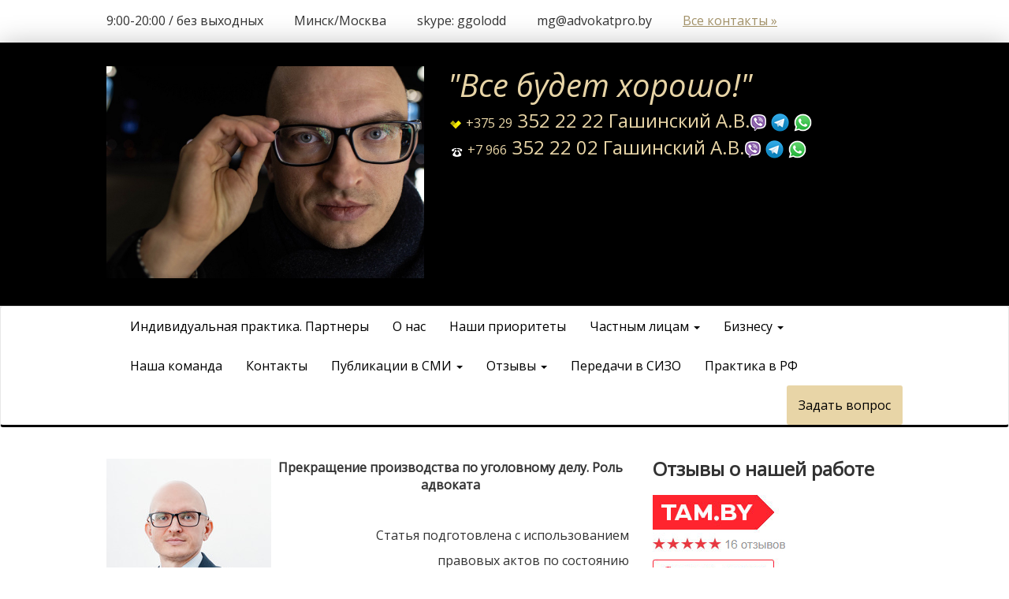

--- FILE ---
content_type: text/html; charset=UTF-8
request_url: http://advokatpro.by/prekrashhenie-proizvodstva-po-ugolovnomu-delu.-rol-advokata
body_size: 9612
content:
<!DOCTYPE html>
<html>
<head>
    <meta name="viewport" content="width=device-width, initial-scale=1">
<title></title>
<meta name="description" content="">
    <meta name="yandex-verification" content="a1222e886c15e2b8" />
<script src="https://ajax.googleapis.com/ajax/libs/jquery/3.2.1/jquery.min.js"></script>
<script src="http://advokatpro.by/assets/template/bootstrap/js/bootstrap.min.js" type="text/javascript"></script>
<link rel="preconnect" href="https://fonts.googleapis.com"> 
<link rel="preconnect" href="https://fonts.gstatic.com" crossorigin> 
<link href="https://fonts.googleapis.com/css2?family=Open+Sans:ital@0;1&display=swap" rel="stylesheet">
<link rel="stylesheet" type="text/css" href="http://advokatpro.by/assets/template/bootstrap/css/bootstrap.min.css">
<link rel="stylesheet" type="text/css" href="http://advokatpro.by/assets/template/css/stylesheet.css">
<link rel="stylesheet" href="/assets/components/ajaxform/css/default.css" type="text/css" />
</head>
<body>
        <!-- Yandex.Metrika counter -->
<script type="text/javascript" >
   (function(m,e,t,r,i,k,a){m[i]=m[i]||function(){(m[i].a=m[i].a||[]).push(arguments)};
   m[i].l=1*new Date();k=e.createElement(t),a=e.getElementsByTagName(t)[0],k.async=1,k.src=r,a.parentNode.insertBefore(k,a)})
   (window, document, "script", "https://mc.yandex.ru/metrika/tag.js", "ym");

   ym(88871726, "init", {
        clickmap:true,
        trackLinks:true,
        accurateTrackBounce:true,
        webvisor:true
   });
</script>
<noscript><div><img src="https://mc.yandex.ru/watch/88871726" style="position:absolute; left:-9999px;" alt="" /></div></noscript>
<!-- /Yandex.Metrika counter -->

<div class="headline_menu">
	<div class="container">
	<div class="row">
	<ul class="col-md-12 col-sm-12 col-xs-12 col-lg-12">
		<li class="hidden-sm hidden-xs">9:00-20:00 / без выходных</li>
		<li>Минск/Москва</li>
		<li class="hidden-sm hidden-xs">skype: ggolodd</li>
		<li class="hidden-sm hidden-xs">mg@advokatpro.by</li>
		<li><a href="http://advokatpro.by/contacts">Все контакты »</a></li>
	</ul>
	</div>
	</div>
</div>
<div class="header">
	<div class="container">
	<div class="row">
	<div class="col-lg-5 col-md-5 col-sm-5 logo">
        <img class="img-responsive" src="http://advokatpro.by/assets/template/images/xxx/logo2.jpeg"/>
	</div>
	<div class="col-lg-7 col-md-7 col-sm-7">
		<div class="row">
			<div class="col-md-12 col-sm-12 header_text"><p>"Все будет хорошо!"</p></div>
		</div>
		<div class="row phones_header">
			<div class="col-md-10 col-sm-18">
				<a href="tel:+375293522222"><span class="vel">+375 29</span> 352 22 22 Гашинский А.В.<img src="http://advokatpro.by/assets/template/images/viber.png"/> <img src="http://advokatpro.by/assets/template/images/telegram.png"/> <img src="http://advokatpro.by/assets/template/images/whatsapp.png"/></a>
			</div>
			<div class="col-md-10 col-sm-12">
				<a href="tel:+79663522202"><span class="tel">+7 966</span> 352 22 02 Гашинский А.В.<img src="http://advokatpro.by/assets/template/images/viber.png"/> <img src="http://advokatpro.by/assets/template/images/telegram.png"/> <img src="http://advokatpro.by/assets/template/images/whatsapp.png"/></a>
			</div>
		</div>
	</div>
	</div>
	</div>
</div>

<nav class="navbar navbar-default">
        <div class="container">
          <div class="navbar-header">
            <button type="button" class="navbar-toggle collapsed" data-toggle="collapse" data-target=".navbar-collapse">
              <span class="sr-only">Toggle navigation</span>
              <span class="icon-bar"></span>
              <span class="icon-bar"></span>
              <span class="icon-bar"></span>
            </button>
            <a class="navbar-brand hidden-md hidden-lg hidden-sm" href="#">Меню сайта</a>
          </div>
          <div class="navbar-collapse collapse">
<ul class="nav navbar-nav"><li  class="first"><a href="http://advokatpro.by/" title="Индивидуальная практика. Партнеры" >Индивидуальная практика. Партнеры</a></li>

<li ><a href="about" title="О нас" >О нас</a></li>

<li ><a href="nashi-preimushhestva" title="Наши приоритеты" >Наши приоритеты</a></li>

<li class="dropdown"><a class="dropdown-toggle" data-toggle="dropdown" role="button" aria-haspopup="true" aria-expanded="false" href="chastnym">Частным лицам <span class="caret"></span></a><ul class="dropdown-menu"><li  class="first"><a href="advokat-po-avtomobilnyim-voprosam" title="Адвокат по автомобильным вопросам" ><span>Адвокат по автомобильным вопросам</span></a></li>

<li ><a href="advokat-po-grazhdanskim-delam" title="Адвокат по гражданским делам" ><span>Адвокат по гражданским делам</span></a></li>

<li  class="active"><a href="advokat-po-ugolovnyim-delam" title="Адвокат по уголовным делам" ><span>Адвокат по уголовным делам</span></a></li>

<li ><a href="advokat-po-administrativnyim-delam" title="Адвокат по административным делам" ><span>Адвокат по административным делам</span></a></li>

<li ><a href="advokat-dlya-inostrannyix-grazhdan" title="Адвокат для иностранных граждан" ><span>Адвокат для иностранных граждан</span></a></li>

<li  class="last"><a href="mediacziya" title="Медиация" ><span>Медиация</span></a></li>

</ul></li>
<li class="dropdown"><a class="dropdown-toggle" data-toggle="dropdown" role="button" aria-haspopup="true" aria-expanded="false" href="biznesu">Бизнесу <span class="caret"></span></a><ul class="dropdown-menu"><li  class="first"><a href="kompleksnoe-yuridicheskoe-obsluzhivanie" title="Комплексное юридическое обслуживание" ><span>Комплексное юридическое обслуживание</span></a></li>

<li ><a href="advokat-dlya-rukovoditelya-kompanii" title="Адвокат для руководителя компании" ><span>Адвокат для руководителя компании</span></a></li>

<li ><a href="predstavitelstvo-v-sude" title="Представление интересов юридического лица в суде" ><span>Представительство в суде</span></a></li>

<li ><a href="predstavlenie-interesov-v-arbitrazhe" title="Представление интересов в арбитраже" ><span>Представление интересов в арбитраже</span></a></li>

<li ><a href="yuridicheskoe-obsluzhivanie-it-kompanij" title="Вступление в Парк высоких технологий" ><span>Вступление в Парк высоких технологий</span></a></li>

<li ><a href="mediation-business" title="Медиация" ><span>Медиация</span></a></li>

<li ><a href="zashhita-prav-na-obektyi-intellektualnoj-sobstvennosti" title="Защита прав на объекты интеллектуальной собственности" ><span>Защита прав на объекты интеллектуальной собственности</span></a></li>

<li ><a href="vzyiskanie-zadolzhennosti-s-yuridicheskix-licz,-individualnyix-predprinimatelej-i-grazhdan-v-respublike-belarus" title="Взыскание задолженности с юрлиц, ИП, граждан в Республике Беларусь" ><span>Взыскание задолженности с юрлиц, ИП, граждан в Республике Беларусь</span></a></li>

<li ><a href="yuridicheskaya-pomoshh-gruzoperevozchikam" title="Юридическая помощь грузоперевозчикам" ><span>Юридическая помощь грузоперевозчикам</span></a></li>

<li ><a href="otkryitie-ooo-ili-chup" title="Открытие ООО или ЧУП" ><span>Открытие ООО или ЧУП</span></a></li>

<li  class="last"><a href="sertifikacziya-rabot-v-stroitelstve" title="Сертификация работ в строительстве" ><span>Сертификация работ в строительстве</span></a></li>

</ul></li>
<li ><a href="nasha-komanda" title="Наша команда" >Наша команда</a></li>

<li ><a href="contacts" title="Контакты" >Контакты</a></li>

<li class="dropdown"><a class="dropdown-toggle" data-toggle="dropdown" role="button" aria-haspopup="true" aria-expanded="false" href="publikaczii-v-smi">Публикации в СМИ <span class="caret"></span></a><ul class="dropdown-menu"><li  class="first"><a href="https://www.kommersant.ru/doc/5258942" title="Ворвавшуюся в эфир сотрудницу «Первого канала» обвинили в несогласованном публичном мероприятии. Ее защищал Антон Гашинский" ><span>Ворвавшуюся в эфир сотрудницу «Первого канала» обвинили в несогласованном публичном мероприятии. Ее защищал Антон Гашинский</span></a></li>

<li ><a href="https://novayagazeta.ru/articles/2020/12/10/88314-podsledstvennyy-narod" title="Громкое дело политолога Виталия Шклярова, завершилось его освобождением. Работал адвокат Антон Гашинский" ><span>Громкое дело политолога Виталия Шклярова, завершилось его освобождением. Работал адвокат Антон Гашинский</span></a></li>

<li ><a href="https://novayagazeta.ru/articles/2021/07/10/dve-strany-odin-sizo" title="Как россияне сидят в изоляторах Беларуси: интервью Антона Гашинского, адвоката Егора Дудникова и семьи Софии Сапеги" ><span>Как россияне сидят в изоляторах Беларуси: интервью Антона Гашинского, адвоката Егора Дудникова и семьи Софии Сапеги</span></a></li>

<li ><a href="https://www.youtube.com/watch?v=69bz27-TTRE" title="Что делать, если вас задержали на митинге: советы адвокат Антона Гашинского" ><span>Что делать, если вас задержали на митинге: советы адвокат Антона Гашинского</span></a></li>

<li ><a href="https://teleskop.media/2019/07/31/opublikovan-tekst-zakona-ob-otsrochkah-chto-nuzhno-znat-prizyvnikam/" title="Опубликован «закон об отсрочках»: что нужно знать призывникам" ><span>Опубликован «закон об отсрочках»: что нужно знать призывникам</span></a></li>

<li ><a href="https://www.intex-press.by/2019/06/10/esli-k-vam-prishli-pochemu-odnih-sudyat-a-drugih-net-i-chem-otlichaetsya-pravonarushenie-ot-prestupleniya/" title="Почему одних судят, а других нет, и чем отличается правонарушение от преступления" ><span>Почему одних судят, а других нет, и чем отличается правонарушение от преступления</span></a></li>

<li ><a href="https://doktora.by/novosti-mediciny/butylka-konyaka-eto-podarok-ili-vzyatka-advokaty-prochli-vracham-lekciyu-po?page=24" title="Бутылка коньяка — это подарок или взятка? Адвокаты прочли врачам лекцию по коррупции" ><span>Бутылка коньяка — это подарок или взятка? Адвокаты прочли врачам лекцию по коррупции</span></a></li>

<li ><a href="https://www.interfax.ru/world/726542" title="Топ-менеджеров PandaDoc в Белоруссии обвинили в крупном мошенничестве" ><span>Топ-менеджеров PandaDoc в Белоруссии обвинили в крупном мошенничестве</span></a></li>

<li  class="last"><a href="https://sputnik.by/20200120/Bolee-100-let-na-vsekh-sud-oglasil-prigovor-po-makovomu-delu-1043734979.html" title="Оправдательный приговор по ч. 4 ст. 328 УК. Защитник - Антон Владимирович Гашинский" ><span>Оправдательный приговор по ч. 4 ст. 328 УК. Защитник - Антон Владимирович Гашинский</span></a></li>

</ul></li>
<li class="dropdown"><a class="dropdown-toggle" data-toggle="dropdown" role="button" aria-haspopup="true" aria-expanded="false" href="otzyivyi">Отзывы <span class="caret"></span></a><ul class="dropdown-menu"><li  class="first"><a href="https://www.google.com/search?client=safari&rls=en&q=адвокат+антон+гашинский&ie=UTF-8&oe=UTF-8" title="Отзывы на Google" ><span>Отзывы на Google</span></a></li>

</ul></li>
<li ><a href="peredachi-v-sizo" title="Передачи в СИЗО" >Передачи в СИЗО</a></li>

<li  class="last"><a href="praktika-v-rf" title="Практика в РФ" >Практика в РФ</a></li>

</ul>
<ul class="nav navbar-nav navbar-right">
              <li><a class="callme" data-toggle="modal" data-target="#myModal" href="#">Задать вопрос</a></li>
 </ul>
          </div><!--/.nav-collapse -->
        </div>
      </nav>
	<div class="container">
		<div class="content">
		<div class="row">
			<div class="col-md-8">
			    <h1></h1>
			     <p></p>
			      <p style="text-align: center;"><strong><img style="float: left;" src="assets/Фото%2028.10/ав%20итог.jpg" alt="" width="209" height="315" />Прекращение производства по уголовному делу. Роль адвоката</strong></p>
<p class="p-normal justifyright" align="right"> </p>
<p class="p-normal justifyright" align="right">Статья подготовлена с использованием</p>
<p class="p-normal justifyright" align="right">правовых актов по состоянию</p>
<p class="p-normal justifyright" align="right">на 23 сентября 2020 г.</p>
<p class="p-normal justifyright" align="right"><strong> Адвокат Гашинский Антон Владимирович</strong></p>
<p><strong> </strong></p>
<p class="justifyfull"> </p>
<p class="justifyfull"> </p>
<p class="justifyfull"> </p>
<p class="justifyfull">В отношении Вас состоялся суд по уголовному делу? В итоге вынесли обвинительный приговор, с которым Вы не согласны? Какие дальнейшие Ваши действия?</p>
<p class="justifyfull">А вы обращались к адвокату?</p>
<p class="justifyfull">Зачастую граждане полагают, что обращаться к адвокату за юридической помощью не имеет смысла, ведь дело несложное, а приговор вероятнее всего по их делу будет мягким.</p>
<p class="justifyfull">Однако так ли это?</p>
<p class="justifyfull">Приведем пример из судебной практики адвоката Гашинского Антона Владимировича. К адвокату обратился гражданин Л. с просьбой обжаловать приговор, постановленный в отношении него по ч.1 ст. 205 УК Республики Беларусь. При этом при рассмотрении дела в первой инстанции гражданин не обращался за помощью к адвокатам.</p>
<p class="justifyfull">Гражданин Л. признавал вину в совершенном преступлении в полном объеме, но не был согласен с размером и видом наказания. Так, ему было назначено наказание в виде штрафа в размере 40 б.в.</p>
<p class="justifyfull">В первую очередь, адвокат заключил договор на оказание юридической помощи с гражданином Л., после чего  ознакомился с письменными материалами уголовного дела.</p>
<p class="justifyfull">Изучив уголовное дело, адвокат составил апелляционную жалобу, в которой указал следующее.</p>
<p class="justifyfull">Приговор в отношении гражданина Л. является незаконным и необоснованным, и подлежит отмене.</p>
<p class="justifyfull">В соответствии с ст. 89 УК Республики Беларусь лицо, впервые совершившее преступление, не представляющее большой общественной опасности или впервые совершившее менее тяжкое преступление, может быть освобождено от уголовной ответственности, если оно примирилось с потерпевшим и загладило причиненный преступлением вред.</p>
<p class="justifyfull">Гражданин Л. впервые совершил менее тяжкое преступление, признал вину, чистосердечно раскаялся, а также возместил потерпевшей З. причиненный хищением ущерб. Из материалов уголовного дела усматривается, что гражданин Л. примирился с гражданкой З. В свою очередь, потерпевшая З. просила простить обвиняемого.</p>
<p class="justifyfull">Более того, были заявлены ходатайства о прекращении производства по уголовному делу в связи с примирением сторон.</p>
<p class="justifyfull">Согласно ст. 395 УПК суд при рассмотрении уголовного дела в апелляционном порядке отменяет обвинительный приговор и прекращает производство по уголовному делу при наличии оснований, указанных ст. 30 УПК. В соответствии с п. 4 ст. 30 УПК суд вправе прекратить производство по делу и освободить лицо от уголовной ответственности в связи с примирением с потерпевшим.</p>
<p class="justifyfull">Судебная коллегия по уголовным делам городского суда рассмотрев уголовное дело по апелляционной жалобе, определила: приговор отменить, прекратить производство по уголовному делу и освободить гражданина Л. от уголовной ответственности в связи с примирением сторон.</p>
<p class="justifyfull">Таким образом, настоятельно рекомендуем обращаться к адвокатам за юридической помощью, и желательно сразу, т.е. как только в отношении Вас было возбуждено уголовное дело.</p>
			     
			</div>
			<div class="col-md-4 advokats-row">
			    <h3>Отзывы о нашей работе</h3>
			    <p style="margin-bottom:40px;padding-top:10px;"><a href="https://advokatskoe-byuromaslovgashinskii-i-partnery.tam.by/otzyvy/" target="_blank">
			        <img src="http://advokatpro.by/assets/template/images/tamby.jpg"/>
			    </a></p>
			    <h3>Наши адвокаты по уголовным делам</h3>
<div class="row">
    <div class="col-md-12 col-sm-12 col-xs-12 item-advokat-in-column">
				<div>
				<div class="row">
					<div class="col-md-5 col-sm-12 col-xs-12 image_advokat"><img class="img-responsive" src="http://advokatpro.by/assets/Фото 28.10/Маслов мини.jpg"/></div>
					<div class="col-md-7 col-sm-12 col-xs-12">
						<div class="body_advblock">
					   <I>Адвокат МКА "СБ"</i><p class="name_advokat"><strong>Маслов Евгений Дмитриевич</strong></p> 
<p>Стаж работы в адвокатуре Республики Беларусь и Российской Федерации с 2010 года.</p>
<a href="">Подробнее »</a>

					   
						</div>
					</div>
				</div>
				</div>
</div>
<div class="col-md-12 col-sm-12 col-xs-12 item-advokat-in-column">
				<div>
				<div class="row">
					<div class="col-md-5 col-sm-12 col-xs-12 image_advokat"><img class="img-responsive" src="http://advokatpro.by/assets/Фото 28.10/ав итог.jpg"/></div>
					<div class="col-md-7 col-sm-12 col-xs-12">
						<div class="body_advblock">
					   <I>Адвокат МКА "СБ"</i>
<p class="name_advokat"><strong>Гашинский Антон Владимирович</strong></p>
<p>Стаж работы в адвокатуре с 2003 года, адвокатом в Беларуси – с 2004 по 2021 год, адвокатом в России - с 2021 года </p>
 <a href="gashinskij-anton-vladimirovich">Подробнее »</a>
					   
						</div>
					</div>
				</div>
				</div>
</div> </div>

<div class="forma-in-column">
                <h4>Записаться на консультацию</h4>
                <p>Просто оставьте номер и в 
                течение 10-минут Вам перезвонят,
                чтобы назначить дату консультации.
                </p>
                <form class="ajax_form" id="contactForm" method="post" action="prekrashhenie-proizvodstva-po-ugolovnomu-delu.-rol-advokata">
                <input class="site_message" type="text" name="site_message" value="" />
                <input type="text" id="contact_name" name="contact_name" placeholder="Представьтесь, пожалуйста" value="">
                <input id="contact_phone" name="contact_phone" type="text" placeholder="Укажите номер для связи" value="" required>
                <button onclick="yaCounter46134564.reachGoal('consultation'); return true;" type="submit" value="submit">Записаться</button>
                
	<input type="hidden" name="af_action" value="810825edd362482698111b438c890257" />
</form>
            </div>
			</div>
		</div>
		
</div>
</div>
	<div class="footer">
		<div class="container">
			<div class="row">
				<div class="col-md-3 col-xs-12 contacts_footer">
					<h4>Наши контакты</h4>

					<ul>
						<li>Минск/Москва</li>
						<li>+375 29 352 22 22</li>
						<li>+7 966 352 22 02</li>
						<li>mg@advokatpro.by</li>
						<li>Skype – ggolodd</li>
					</ul>
				</div>
				<div class="col-md-1"></div>
				<div class="col-md-4 col-xs-12 menu_footer">
					<h4>Разделы сайта</h4>

<ul class="hrefs-in-services"><li class="first"><a href="http://advokatpro.by/" title="Индивидуальная практика. Партнеры" >Индивидуальная практика. Партнеры</a></li>
<li><a href="about" title="О нас" >О нас</a></li>
<li><a href="nashi-preimushhestva" title="Наши приоритеты" >Наши приоритеты</a></li>
<li class="active"><a href="chastnym" title="Частным лицам" >Частным лицам</a></li>
<li><a href="biznesu" title="Бизнесу" >Бизнесу</a></li>
<li><a href="nasha-komanda" title="Наша команда" >Наша команда</a></li>
<li><a href="contacts" title="Контакты" >Контакты</a></li>
<li><a href="obrazczyi-proczessualnyix-dokumentov" title="Образцы процессуальных документов" >Образцы процессуальных документов</a></li>
<li><a href="publikaczii-v-smi" title="Публикации в СМИ" >Публикации в СМИ</a></li>
<li><a href="otzyivyi" title="Отзывы" >Отзывы</a></li>
<li><a href="peredachi-v-sizo" title="Передачи в СИЗО" >Передачи в СИЗО</a></li>
<li class="last"><a href="praktika-v-rf" title="Практика в РФ" >Практика в РФ</a></li>
</ul>

				</div>
				<div class="col-md-1"></div>
				<div class="col-md-3 col-xs-12 last_footer">
					<h4>И главное, помните</h4>
					
					<ul>
						<li>Наш доверитель всегда прав</li>
						<li>А вы, наш доверитель?</li>
						<li><a href="#"  data-toggle="modal" data-target="#myModal">Получить консультацию</a></li>
					</ul>
				</div>
			</div>
		</div>
	</div>
	<form class="ajax_form" id="contactForm" method="post" action="prekrashhenie-proizvodstva-po-ugolovnomu-delu.-rol-advokata">
    

<div id="myModal" class="modal fade">
<div class="modal-dialog">
<div class="modal-content">
<div class="modal-header"><button class="close" type="button" data-dismiss="modal">Закрыть</button>
<h4 class="modal-title">Хотите получить консультацию?</h4>

</div>

<div class="modal-body">
    <div class="row"><div class="col-md-12 col-sm-12">Заполните всего 2 поля ниже и мы перезвоним Вам в течение 10 минут!</div></div>
    <div class="row">
            <div class="form-group col-sm-6">
                <label for="contact_name" class="h4">Представтесь, пожалуйста:</label>
                <input type="text" class="form-control" id="contact_name" name="contact_name" placeholder="Укажите Ваше имя.."  value="">
            </div>
            <div class="form-group col-sm-6">
                <label for="contact_phone" class="h4">Номер телефона:</label>
                <input type="text" class="form-control" id="contact_phone" name="contact_phone" placeholder="Укажите Ваш номер телефона.."  value="" required>
            </div>
        </div>
        <div class="form-group">
            <label for="contact_message" class="h4 ">Что Вас интересует?</label>
            <textarea id="contact_message" class="form-control" rows="5" name="contact_message" placeholder="Уажите, что Вас интересует.."></textarea>
        </div>
        <input class="site_message" type="text" name="site_message" value="" />
</div>

<div class="modal-footer">        <button onclick="yaCounter46134564.reachGoal('target_question'); return true;" type="submit" id="form-submit" value="submit" class="btn btn-success btn-lg ">Отправить</button></div>

	<input type="hidden" name="af_action" value="5824e39ff62694c83434f5c092b241a6" />
</form>
</div>
</div>
</div>
	<form id="contactForm" method="post" action="prekrashhenie-proizvodstva-po-ugolovnomu-delu.-rol-advokata">
    

<div id="myModal" class="modal fade">
<div class="modal-dialog">
<div class="modal-content">
<div class="modal-header"><button class="close" type="button" data-dismiss="modal">Закрыть</button>
<h4 class="modal-title">Хотите получить консультацию?</h4>

</div>

<div class="modal-body">
    <div class="row"><div class="col-md-12 col-sm-12">Заполните всего 2 поля ниже и мы перезвоним Вам в течение 10 минут!</div></div>
    <div class="row">
            <div class="form-group col-sm-6">
                <label for="contact_name" class="h4">Представтесь, пожалуйста:</label>
                <input type="text" class="form-control" id="contact_name" name="contact_name" placeholder="Укажите Ваше имя.."  value="">
            </div>
            <div class="form-group col-sm-6">
                <label for="contact_phone" class="h4">Номер телефона:</label>
                <input type="text" class="form-control" id="contact_phone" name="contact_phone" placeholder="Укажите Ваш номер телефона.."  value="" required>
            </div>
        </div>
        <div class="form-group">
            <label for="contact_message" class="h4 ">Что Вас интересует?</label>
            <textarea id="contact_message" class="form-control" rows="5" name="contact_message" placeholder="Уажите, что Вас интересует.."></textarea>
        </div>
        <input class="site_message" type="text" name="site_message" value="" />
</div>

<div class="modal-footer">        <button onclick="yaCounter46134564.reachGoal('target_question'); return true;" type="submit" id="form-submit" value="submit" class="btn btn-success btn-lg ">Отправить</button></div>
</form>
</div>
</div>
</div>


	<link rel="stylesheet" href="https://cdnjs.cloudflare.com/ajax/libs/fancybox/3.3.5/jquery.fancybox.min.css" />
<script src="https://cdnjs.cloudflare.com/ajax/libs/fancybox/3.3.5/jquery.fancybox.min.js"></script>
	<!-- Yandex.Metrika counter -->
<script type="text/javascript" >
    (function (d, w, c) {
        (w[c] = w[c] || []).push(function() {
            try {
                w.yaCounter46134564 = new Ya.Metrika({
                    id:46134564,
                    clickmap:true,
                    trackLinks:true,
                    accurateTrackBounce:true,
                    webvisor:true,
                    ut:"noindex"
                });
            } catch(e) { }
        });

        var n = d.getElementsByTagName("script")[0],
            s = d.createElement("script"),
            f = function () { n.parentNode.insertBefore(s, n); };
        s.type = "text/javascript";
        s.async = true;
        s.src = "https://mc.yandex.ru/metrika/watch.js";

        if (w.opera == "[object Opera]") {
            d.addEventListener("DOMContentLoaded", f, false);
        } else { f(); }
    })(document, window, "yandex_metrika_callbacks");
</script>
<noscript><div><img src="https://mc.yandex.ru/watch/46134564?ut=noindex" style="position:absolute; left:-9999px;" alt="" /></div></noscript>
<!-- /Yandex.Metrika counter -->

<script type="text/javascript" src="/assets/components/ajaxform/js/default.js"></script>
<script type="text/javascript">AjaxForm.initialize({"assetsUrl":"\/assets\/components\/ajaxform\/","actionUrl":"\/assets\/components\/ajaxform\/action.php","closeMessage":"\u0437\u0430\u043a\u0440\u044b\u0442\u044c \u0432\u0441\u0435","formSelector":"form.ajax_form","pageId":169});</script>
</body>
</html>

--- FILE ---
content_type: text/css
request_url: http://advokatpro.by/assets/template/css/stylesheet.css
body_size: 2124
content:
/* CSS */

* {
	margin:0;
	padding:0; 
	font-family:Open Sans, sans-serif;
}

body {
	background-color:#fff;
}

a {
	color:#a29168;
	text-decoration:underline;
}

a:hover {
    text-decoration:none;
    color:#000;
}

.navbar-default .navbar-nav:last-child li a {
    background: #e8d5a7;
    border-radius:3px;
}

.content h1, .content h2 {
	font-size:30px;
font-weight:bold;
margin-bottom:20px;
}

.content h3, .content h4 {
    font-weight:bold;
}

.content ul {
    margin-left:20px;
}

.content ul li {
    font-size:16px;
}

.content h2  a {
	font-weight:normal;
	font-size:20px;
	display:inline-block;
}

.content p {
font-size:16px;
}

a:hover {
	color:#000;
}

.container {
 max-width:1040px;
}

.headline_menu {
	padding:15px 0px 7px 0px;
}

.headline_menu ul li {
	display:inline-block;
	margin-right:35px;
	font-size:16px;
}

.headline_menu ul li:last-child {
	margin-right:0px;
}

.headline_menu ul li a {
	font-size:16px;
}

.header {
	background:#000;
	padding-top:25px;
	padding-bottom:35px;
	box-shadow:0px 5px 35px rgba(0,0,0,0.3);
}

.header .header_text {
	color:#e8d5a7;
	font-size:40px;
	font-style:italic;
}

.header .header_text  P{
	margin-bottom:0px;
}

.header .phones_header div {
	text-align:left;
	color:#fff;
	font-size:24px;
}

.header .phones_header div span.vel {
	background:url(../images/velcom.jpg) 0% 80% no-repeat;
	padding-left:20px;
	margin-left:3px;
}


.header .phones_header div span.mts {
	background:url(../images/mts.png) 0% 80% no-repeat;
	padding-left:20px;
}

.header .phones_header div span.tel {
	background:url(../images/phone-heandle.png) 0% 80% no-repeat;
	padding-left:20px;
	margin-left:5px;
}

.header .phones_header div span.fax {
	background:url(../images/fax.png) 0% 80% no-repeat;
	padding-left:20px;
}

.header .phones_header div span {
	font-size:16px;
	color:#e8d5a7;
}

.header .logo img {
	margin-top:5px;
}

.navbar-default {
background:#fff;
border-bottom:3px solid #000;
}

.navbar-default .navbar-brand {
	color:#e8d5a7;
	text-decoration:none;
}

.navbar-default .navbar-nav>li>a {
color:#000;
font-size:16px;
padding:15px 15px;
text-decoration:none;
}

.navbar-default .navbar-nav>.active>a, .navbar-default .navbar-nav>.active>a:focus, .navbar-default .navbar-nav>.active>a:hover {
background-color:#f2f2f2;
color:#a29168;
}

.navbar-default .navbar-nav>li>a:focus, .navbar-default .navbar-nav>li>a:hover {
background-color:#f2f2f2;
}

.home_blocks {
	background:#f7f7f7;
margin-top:20px;
}

.home_blocks .header_block {
	background:#ddd;
	display:table;
	width:100%;
}

.home_blocks .body_block {
	padding:10px 0px;
}

.home_blocks .body_block ul {
	margin:15px 0px 15px 45px;
}

.home_blocks .body_block ul li  {
	margin-bottom:8px;
}

.home_blocks .body_block ul li a {
	color:#000;
	font-size:16px;
	text-decoration:none;
}

.home_blocks .body_block ul li a:hover {
	text-decoration:underline;
}

.footer {
	background:#000;
	padding:30px 0px;
	margin-top:50px;
}


.contacts_footer  h4, .menu_footer h4, .last_footer h4  {
	color:#e8d5a7;
	margin-bottom:15px;
}

.contacts_footer ul li , .last_footer ul li{
	list-style:none;
	font-size:16px;
	margin-bottom:3px;
	color:#fff;
}

.last_footer ul li a:hover {
	color:#fff;
	text-decoration:none;
}

.menu_footer ul li {
	width:49%;
	display:inline-block;
	float:left;
	margin-bottom:7px;
}

.menu_footer ul li a {
	font-size:16px;
	color:#fff;
}

.header_block .image_block {
	display:inline-block;
	float:left;
}


.header_block .name_block {
	font-size:24px;
}

.header_block .name_block  a {
	color:#000;display:block;
	width:100%;
	padding:70px 0px;
	text-align:center;
}

.header_block .name_block  a:hover {
	text-decoration:none;
}

.home_advblocks {
	background:#f2f2f2;
	margin-top:20px;
	margin-bottom:15px;
}

.services-on-home {
	margin-top:30px;
	margin-bottom:30px;
}

.body_advblock {
	padding:25px 0px 0px 0px;
}

.body_advblock i {

	color:#a29168;
}

.body_advblock a {

}

.body_advblock p {
	margin-top:10px;
}

.body_advblock p strong {
	font-size:16px;
}

.home_advblocks .name_advokat {
	margin-bottom:0px;
}

.hrefs-in-services li {
    margin-bottom:10px;
}

.hrefs-in-services li > a {
    color:#a29168;
    font-size:18px;
    font-weight:bold;
}

.hrefs-in-services li > ul {
    margin-top:5px;
}

.hrefs-in-services li > ul > li > a {
        font-size:14px;
        color:#666;
        font-weight:normal;
}

.dropdown-menu>li>a {
    padding-top:10px;
    padding-bottom:10px;
    font-size:16px;
    text-decoration:none;
}

.dropdown-menu>.active>a, .dropdown-menu>.active>a:focus, .dropdown-menu>.active>a:hover {
        color: #555;
    background-color: #e7e7e7;
}

.dropdown-menu {
    top:103%;
}

.callme a {
    padding:15px;
}

/*.idiots-blocks {
    display:table;
}

.idiots-blocks li {
    float:left;
    display:inline-block;
    width:25%;
    text-align:center;
    background:#BBDEFB;
    margin:10px 10px 10px 0px;
    padding:40px 0px;
    min-height:150px;
    
}*/

.idiots-blocks2 div {
    border:1px solid #000;
    padding-bottom:20px;
}

.idiots-blocks2 div h3 {
    border-bottom:1px solid #000;
    padding-bottom:15px;
}



.advokats-row .body_advblock {
    padding-top:0;
}

.advokats-row .body_advblock p {
    font-size:14px;
    margin-top:0;
}

.advokats-row .body_advblock p strong {
    font-size:14px;
}

.item-advokat-in-column {
    margin-bottom:20px;
    margin-top:15px;
}

.forma-in-column {
    background:#e8d5a7;
    text-align:center;
    padding:25px 15px 25px 15px;
    margin-top:20px;
}

.forma-in-column h4 {
    font-size:24px;
    margin-top:0px;
}

.forma-in-column p {
    color:#666;
}

.forma-in-column input {
    display:block;
    width:100%;
    height:43px;
    margin-bottom:15px;
    border-radius:3px;
    border:none;
    border:1px solid #9f8c5d;
    text-align:center;
}

.forma-in-column button {
    width:200px;
    margin:auto;
    display:block;
    background:#179559;
    padding:10px 0px 13px 0px;
    font-size:18px;
    font-weight:bold;
    color:#fff;
    border:none;
    border-radius:3px;
}

.forma-in-column button:hover {
    background:#25be75;
}

@media (max-width:991px) {
	.header .logo img {
		margin:auto;
	}
	
	.header_text {
		text-align:left;
		margin-left:15px;
	}
	
	.header_text p {
		font-size:25px;
	}
	
	.header .phones_header div {
		text-align:left;
		margin-left:15px;
	}
	
	.image_advokat img{
		margin:auto;
	}
}

.site_message {
    display:none !important;
}

.form-in-contact label {
    margin-top:15px;
}

.form-in-contact input {
    padding:10px 15px 13px 15px;
    border:1px solid #ddd;
    border-radius:3px;
    width:250px;
    font-weight:normal;
}

.form-in-contact textarea {
    width:500px;
}

.form-in-contact .submiton {
    width: 200px;
    display: block;
    background: #179559;
    padding: 10px 0px 13px 0px;
    font-size: 18px;
    font-weight: bold;
    color: #fff;
    border: none;
    border-radius: 3px;
    margin-top:20px;
}

.item-review {
    margin:10px 15px;
    border:2px solid #ddd;
    height:270px;
    margin-bottom:30px;
}

.phones_header a {
    color:#e8d5a7;
    text-decoration:none;
}

.phone_header a:hover {
    color:#e8d5a7;
}
}